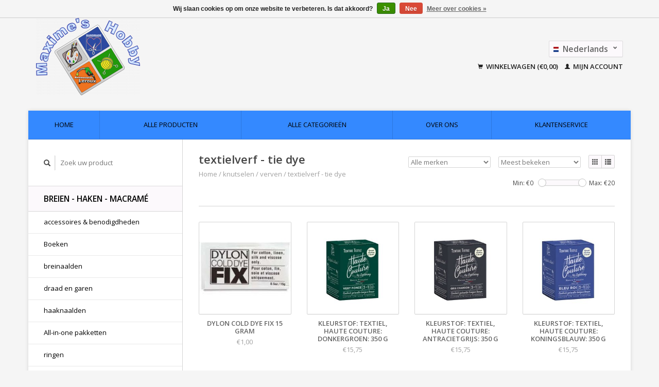

--- FILE ---
content_type: text/html;charset=utf-8
request_url: https://webshop.maximeshobby.com/nl/knutselen/verven/textielverf-tie-dye/
body_size: 9583
content:
<!DOCTYPE html>
<!--[if lt IE 7 ]><html class="ie ie6" lang="nl"> <![endif]-->
<!--[if IE 7 ]><html class="ie ie7" lang="nl"> <![endif]-->
<!--[if IE 8 ]><html class="ie ie8" lang="nl"> <![endif]-->
<!--[if (gte IE 9)|!(IE)]><!--><html lang="nl"> <!--<![endif]-->
  <head>
    <meta charset="utf-8"/>
<!-- [START] 'blocks/head.rain' -->
<!--

  (c) 2008-2026 Lightspeed Netherlands B.V.
  http://www.lightspeedhq.com
  Generated: 21-01-2026 @ 08:04:46

-->
<link rel="canonical" href="https://webshop.maximeshobby.com/nl/knutselen/verven/textielverf-tie-dye/"/>
<link rel="next" href="https://webshop.maximeshobby.com/nl/knutselen/verven/textielverf-tie-dye/page2.html"/>
<link rel="alternate" href="https://webshop.maximeshobby.com/nl/index.rss" type="application/rss+xml" title="Nieuwe producten"/>
<link href="https://cdn.webshopapp.com/assets/cookielaw.css?2025-02-20" rel="stylesheet" type="text/css"/>
<meta name="robots" content="noodp,noydir"/>
<meta name="google-site-verification" content=""/>
<meta property="og:url" content="https://webshop.maximeshobby.com/nl/knutselen/verven/textielverf-tie-dye/?source=facebook"/>
<meta property="og:site_name" content="Maxime&#039;s Hobby - Leroux bvba"/>
<meta property="og:title" content="textielverf - tie dye"/>
<!--[if lt IE 9]>
<script src="https://cdn.webshopapp.com/assets/html5shiv.js?2025-02-20"></script>
<![endif]-->
<!-- [END] 'blocks/head.rain' -->
    <title>textielverf - tie dye - Maxime&#039;s Hobby - Leroux bvba</title>
    <meta name="description" content="" />
    <meta name="keywords" content="textielverf, -, tie, dye" />
    
    <meta http-equiv="X-UA-Compatible" content="IE=edge,chrome=1">
    
    <meta name="viewport" content="width=device-width, initial-scale=1.0">
    <meta name="apple-mobile-web-app-capable" content="yes">
    <meta name="apple-mobile-web-app-status-bar-style" content="black">
    
    <link rel="shortcut icon" href="https://cdn.webshopapp.com/shops/277725/themes/22918/assets/favicon.ico?20200629132936" type="image/x-icon" />
    <link href='//fonts.googleapis.com/css?family=Open%20Sans:400,300,600' rel='stylesheet' type='text/css'>
    <link href='//fonts.googleapis.com/css?family=Open%20Sans:400,300,600' rel='stylesheet' type='text/css'>
    <link rel="shortcut icon" href="https://cdn.webshopapp.com/shops/277725/themes/22918/assets/favicon.ico?20200629132936" type="image/x-icon" /> 
    <link rel="stylesheet" href="https://cdn.webshopapp.com/shops/277725/themes/22918/assets/bootstrap.css?2020102217524920200921091819" />
    <link rel="stylesheet" href="https://cdn.webshopapp.com/shops/277725/themes/22918/assets/responsive.css?2020102217524920200921091819" />

        <link rel="stylesheet" href="https://cdn.webshopapp.com/shops/277725/themes/22918/assets/style.css?2020102217524920200921091819" />       
    <link rel="stylesheet" href="https://cdn.webshopapp.com/shops/277725/themes/22918/assets/settings.css?2020102217524920200921091819" />  
    <link rel="stylesheet" href="https://cdn.webshopapp.com/assets/gui-2-0.css?2025-02-20" /> 
    <link rel="stylesheet" href="https://cdn.webshopapp.com/shops/277725/themes/22918/assets/custom.css?2020102217524920200921091819" />


    <script type="text/javascript" src="https://cdn.webshopapp.com/assets/jquery-1-9-1.js?2025-02-20"></script>
    <script type="text/javascript" src="https://cdn.webshopapp.com/assets/jquery-ui-1-10-1.js?2025-02-20"></script>
    <script type="text/javascript" src="https://cdn.webshopapp.com/assets/jquery-migrate-1-1-1.js?2025-02-20"></script>
    <script type="text/javascript" src="https://cdn.webshopapp.com/shops/277725/themes/22918/assets/global.js?2020102217524920200921091819"></script>
    <script type="text/javascript" src="https://cdn.webshopapp.com/assets/gui.js?2025-02-20"></script>
            <script type="text/javascript" src="https://cdn.webshopapp.com/shops/277725/themes/22918/assets/uspticker.js?2020102217524920200921091819"></script>
    
		<script type="text/javascript" src="https://cdn.webshopapp.com/shops/277725/themes/22918/assets/share42.js?2020102217524920200921091819"></script> 

  </head>
  <body> 
    <header class="container">
      <div class="align">
        <div class="vertical">
          <a href="https://webshop.maximeshobby.com/nl/" title="Maxime&#039;s Hobby - Leroux bvba">
            <img class="img-responsive"src="https://cdn.webshopapp.com/shops/277725/themes/22918/v/117981/assets/logo.png?20200626183902" alt="Maxime&#039;s Hobby - Leroux bvba" />
          </a>
        </div>
        
        <div class="vertical text-right no-underline">
                    <div class="currencies-languages">
            <div class="select-wrap">
                                          <div class="languages select">
                <span class="selected"><span class="flag nl"></span>Nederlands <small><span class="glyphicon glyphicon-chevron-down"></span></small></span>
                <ul class="no-list-style languagesdropdown">
                                                                                          <li style="height:20px;">
                    <a href="https://webshop.maximeshobby.com/fr/go/category/10028084" title="Français" lang="fr">                    
                      <span class="flag fr"></span>Français</a>
                  </li>
                                                    </ul>
              </div>
                          </div>
          </div>
          <div class="clearfix"></div>
                    <div class="cart-account">
            <a href="https://webshop.maximeshobby.com/nl/cart/" class="cart">
              <span class="glyphicon glyphicon-shopping-cart"></span> 
              Winkelwagen (€0,00)
            </a>
            <a href="https://webshop.maximeshobby.com/nl/account/" class="my-account">
              <span class="glyphicon glyphicon glyphicon-user"></span>
                            Mijn account
                          </a>
          </div>
        </div>
      </div>
    </header>    
    
  
    
    
    
    <div class="container wrapper">
      <nav>
        <ul class="no-list-style no-underline topbar">
          <li class="item home ">
            <a class="itemLink" href="https://webshop.maximeshobby.com/nl/">Home</a>
          </li>
          
          <li class="item ">
            <a class="itemLink" href="https://webshop.maximeshobby.com/nl/collection/">Alle producten</a>
          </li>

          
                    <li class="item ">
            <a class="itemLink" href="https://webshop.maximeshobby.com/nl/catalog/">Alle categorieën</a>
          </li>
          
                                                                                                                                                                                                        
          
                              <li class="item"><a class="itemLink" href="https://webshop.maximeshobby.com/nl/service/about/" title="Over ons">Over ons</a></li>
                    
                                        
                                        
                                        
                                        
                                        
                                        
                    <li class="item"><a class="itemLink" href="https://webshop.maximeshobby.com/nl/service/" title="Klantenservice">Klantenservice</a></li>
                                        
                              
                    </ul>
      </nav>

      <div class="sidebar col-xs-12 col-sm-12 col-md-3">
        <span class="burger glyphicon glyphicon-menu-hamburger hidden-md hidden-lg"></span>
       
      <div class="search">
  <form action="https://webshop.maximeshobby.com/nl/search/" method="get" id="formSearch">
    <span onclick="$('#formSearch').submit();" title="Zoeken" class="glyphicon glyphicon-search"></span>
    <input type="text" name="q" value="" placeholder="Zoek uw product"/>
  </form>
</div>
<ul class="no-underline no-list-style sidebarul">
      <li class="item">
    
    <a class="itemLink  hassub" href="https://webshop.maximeshobby.com/nl/breien-haken-macrame/" title="Breien - Haken - Macramé">Breien - Haken - Macramé</a>

        <ul class="subnav">
            <li class="subitem">
                
        <a class="subitemLink " href="https://webshop.maximeshobby.com/nl/breien-haken-macrame/accessoires-benodigdheden/" title="accessoires &amp; benodigdheden">accessoires &amp; benodigdheden
        </a>
              </li>
            <li class="subitem">
                
        <a class="subitemLink " href="https://webshop.maximeshobby.com/nl/breien-haken-macrame/boeken/" title="Boeken">Boeken
        </a>
              </li>
            <li class="subitem">
                
        <a class="subitemLink " href="https://webshop.maximeshobby.com/nl/breien-haken-macrame/breinaalden/" title="breinaalden">breinaalden
        </a>
              </li>
            <li class="subitem">
                
        <a class="subitemLink " href="https://webshop.maximeshobby.com/nl/breien-haken-macrame/draad-en-garen/" title="draad en garen">draad en garen
        </a>
              </li>
            <li class="subitem">
                
        <a class="subitemLink " href="https://webshop.maximeshobby.com/nl/breien-haken-macrame/haaknaalden/" title="haaknaalden">haaknaalden
        </a>
              </li>
            <li class="subitem">
                
        <a class="subitemLink " href="https://webshop.maximeshobby.com/nl/breien-haken-macrame/all-in-one-pakketten/" title="All-in-one pakketten">All-in-one pakketten
        </a>
              </li>
            <li class="subitem">
                
        <a class="subitemLink " href="https://webshop.maximeshobby.com/nl/breien-haken-macrame/ringen/" title="ringen">ringen
        </a>
              </li>
            <li class="subitem">
                
        <a class="subitemLink " href="https://webshop.maximeshobby.com/nl/breien-haken-macrame/macrame/" title="Macramé">Macramé
        </a>
              </li>
          </ul>
      </li>
       
      <li class="item">
    
    <a class="itemLink  hassub" href="https://webshop.maximeshobby.com/nl/mercerie-kruisjessteek-borduren/" title="mercerie, kruisjessteek, borduren,...">mercerie, kruisjessteek, borduren,...</a>

        <ul class="subnav">
            <li class="subitem">
                
        <a class="subitemLink " href="https://webshop.maximeshobby.com/nl/mercerie-kruisjessteek-borduren/applicaties/" title="applicaties">applicaties
        </a>
              </li>
            <li class="subitem">
                
        <a class="subitemLink " href="https://webshop.maximeshobby.com/nl/mercerie-kruisjessteek-borduren/boeken/" title="boeken">boeken
        </a>
              </li>
            <li class="subitem">
                
        <a class="subitemLink " href="https://webshop.maximeshobby.com/nl/mercerie-kruisjessteek-borduren/borduren-en-kruisjessteek/" title="borduren en kruisjessteek">borduren en kruisjessteek
        </a>
              </li>
            <li class="subitem">
                
        <a class="subitemLink " href="https://webshop.maximeshobby.com/nl/mercerie-kruisjessteek-borduren/draad/" title="draad">draad
        </a>
              </li>
            <li class="subitem">
                
        <a class="subitemLink " href="https://webshop.maximeshobby.com/nl/mercerie-kruisjessteek-borduren/mercerie/" title="mercerie">mercerie
        </a>
              </li>
            <li class="subitem">
                
        <a class="subitemLink " href="https://webshop.maximeshobby.com/nl/mercerie-kruisjessteek-borduren/all-in-one-pakketten/" title="All-in-one pakketten">All-in-one pakketten
        </a>
              </li>
            <li class="subitem">
                
        <a class="subitemLink " href="https://webshop.maximeshobby.com/nl/mercerie-kruisjessteek-borduren/punch-needle/" title="Punch needle">Punch needle
        </a>
              </li>
            <li class="subitem">
                
        <a class="subitemLink " href="https://webshop.maximeshobby.com/nl/mercerie-kruisjessteek-borduren/stof/" title="stof">stof
        </a>
              </li>
            <li class="subitem">
                
        <a class="subitemLink " href="https://webshop.maximeshobby.com/nl/mercerie-kruisjessteek-borduren/tools-accessoires-benodigdheden/" title="tools, accessoires &amp; benodigdheden">tools, accessoires &amp; benodigdheden
        </a>
              </li>
            <li class="subitem">
                
        <a class="subitemLink " href="https://webshop.maximeshobby.com/nl/mercerie-kruisjessteek-borduren/overige/" title="overige">overige
        </a>
              </li>
          </ul>
      </li>
       
      <li class="item active">
    
    <a class="itemLink  active hassub" href="https://webshop.maximeshobby.com/nl/knutselen/" title="knutselen">knutselen</a>

        <ul class="subnav">
            <li class="subitem">
                
        <a class="subitemLink " href="https://webshop.maximeshobby.com/nl/knutselen/basismateriaal/" title="Basismateriaal">Basismateriaal
        </a>
              </li>
            <li class="subitem">
                
        <a class="subitemLink " href="https://webshop.maximeshobby.com/nl/knutselen/bigshot-stansmachine/" title="BigShot - stansmachine">BigShot - stansmachine
        </a>
              </li>
            <li class="subitem">
                
        <a class="subitemLink " href="https://webshop.maximeshobby.com/nl/knutselen/boeken/" title="boeken">boeken
        </a>
              </li>
            <li class="subitem">
                
        <a class="subitemLink " href="https://webshop.maximeshobby.com/nl/knutselen/cijfers-letters-en-woorden/" title="cijfers, letters en woorden">cijfers, letters en woorden
        </a>
              </li>
            <li class="subitem">
                
        <a class="subitemLink " href="https://webshop.maximeshobby.com/nl/knutselen/decoratie-ook-voor-bloemschikken/" title="decoratie (ook voor bloemschikken)">decoratie (ook voor bloemschikken)
        </a>
              </li>
            <li class="subitem">
                
        <a class="subitemLink " href="https://webshop.maximeshobby.com/nl/knutselen/diamond-painting/" title="diamond painting">diamond painting
        </a>
              </li>
            <li class="subitem">
                
        <a class="subitemLink " href="https://webshop.maximeshobby.com/nl/knutselen/draad-touw-kant-en-lint/" title="draad, touw, kant en lint">draad, touw, kant en lint
        </a>
              </li>
            <li class="subitem">
                
        <a class="subitemLink " href="https://webshop.maximeshobby.com/nl/knutselen/hout/" title="Hout">Hout
        </a>
              </li>
            <li class="subitem">
                
        <a class="subitemLink " href="https://webshop.maximeshobby.com/nl/knutselen/kaarsen-en-zeep/" title="kaarsen en zeep">kaarsen en zeep
        </a>
              </li>
            <li class="subitem">
                
        <a class="subitemLink " href="https://webshop.maximeshobby.com/nl/knutselen/lijmen-en-vernis/" title="lijmen en vernis">lijmen en vernis
        </a>
              </li>
            <li class="subitem">
                
        <a class="subitemLink " href="https://webshop.maximeshobby.com/nl/knutselen/maskers/" title="maskers">maskers
        </a>
              </li>
            <li class="subitem">
                
        <a class="subitemLink " href="https://webshop.maximeshobby.com/nl/knutselen/modelleren-boetseren/" title="modelleren - boetseren">modelleren - boetseren
        </a>
              </li>
            <li class="subitem">
                
        <a class="subitemLink " href="https://webshop.maximeshobby.com/nl/knutselen/mozaiek/" title="mozaiek">mozaiek
        </a>
              </li>
            <li class="subitem">
                
        <a class="subitemLink " href="https://webshop.maximeshobby.com/nl/knutselen/all-in-one-pakketten/" title="All-in-one pakketten">All-in-one pakketten
        </a>
              </li>
            <li class="subitem">
                
        <a class="subitemLink " href="https://webshop.maximeshobby.com/nl/knutselen/papier/" title="papier">papier
        </a>
              </li>
            <li class="subitem">
                
        <a class="subitemLink " href="https://webshop.maximeshobby.com/nl/knutselen/papiermache-mdf-ecoshape-decopatch/" title="papiermache, MDF, ecoshape, Decopatch">papiermache, MDF, ecoshape, Decopatch
        </a>
              </li>
            <li class="subitem">
                
        <a class="subitemLink " href="https://webshop.maximeshobby.com/nl/knutselen/pixels-hobby/" title="pixels hobby">pixels hobby
        </a>
              </li>
            <li class="subitem">
                
        <a class="subitemLink " href="https://webshop.maximeshobby.com/nl/knutselen/plastic-vormen/" title="plastic vormen">plastic vormen
        </a>
              </li>
            <li class="subitem">
                
        <a class="subitemLink " href="https://webshop.maximeshobby.com/nl/knutselen/ponsen/" title="ponsen">ponsen
        </a>
              </li>
            <li class="subitem">
                
        <a class="subitemLink " href="https://webshop.maximeshobby.com/nl/knutselen/powertex-textielverharder/" title="powertex - textielverharder">powertex - textielverharder
        </a>
              </li>
            <li class="subitem">
                
        <a class="subitemLink " href="https://webshop.maximeshobby.com/nl/knutselen/puzzel/" title="Puzzel">Puzzel
        </a>
              </li>
            <li class="subitem">
                
        <a class="subitemLink " href="https://webshop.maximeshobby.com/nl/knutselen/quilling/" title="quilling">quilling
        </a>
              </li>
            <li class="subitem">
                
        <a class="subitemLink " href="https://webshop.maximeshobby.com/nl/knutselen/schminck/" title="schminck">schminck
        </a>
              </li>
            <li class="subitem">
                
        <a class="subitemLink " href="https://webshop.maximeshobby.com/nl/knutselen/scrapbooking-bullet-journaling/" title="scrapbooking - bullet journaling">scrapbooking - bullet journaling
        </a>
              </li>
            <li class="subitem">
                
        <a class="subitemLink " href="https://webshop.maximeshobby.com/nl/knutselen/scraperfoil/" title="scraperfoil">scraperfoil
        </a>
              </li>
            <li class="subitem">
                
        <a class="subitemLink " href="https://webshop.maximeshobby.com/nl/knutselen/sjabloon/" title="sjabloon">sjabloon
        </a>
              </li>
            <li class="subitem">
                
        <a class="subitemLink " href="https://webshop.maximeshobby.com/nl/knutselen/snijmateriaal/" title="snijmateriaal">snijmateriaal
        </a>
              </li>
            <li class="subitem">
                
        <a class="subitemLink " href="https://webshop.maximeshobby.com/nl/knutselen/stempelen/" title="stempelen">stempelen
        </a>
              </li>
            <li class="subitem">
                
        <a class="subitemLink " href="https://webshop.maximeshobby.com/nl/knutselen/stickers/" title="stickers">stickers
        </a>
              </li>
            <li class="subitem">
                
        <a class="subitemLink " href="https://webshop.maximeshobby.com/nl/knutselen/styropor-isomo-piepschuim-frigoliet/" title="styropor - Isomo - Piepschuim - Frigoliet">styropor - Isomo - Piepschuim - Frigoliet
        </a>
              </li>
            <li class="subitem">
                
        <a class="subitemLink " href="https://webshop.maximeshobby.com/nl/knutselen/technieken/" title="technieken">technieken
        </a>
              </li>
            <li class="subitem">
                
        <a class="subitemLink " href="https://webshop.maximeshobby.com/nl/knutselen/tools-benodigdheden/" title="tools &amp; benodigdheden">tools &amp; benodigdheden
        </a>
              </li>
            <li class="subitem">
                
        <a class="subitemLink active " href="https://webshop.maximeshobby.com/nl/knutselen/verven/" title="verven">verven
        </a>
                <ul class="subnav">
                    <li class="subitem">
            <a class="subitemLink" href="https://webshop.maximeshobby.com/nl/knutselen/verven/acrylverf/" title="acrylverf">acrylverf</a>
          </li>
                    <li class="subitem">
            <a class="subitemLink active" href="https://webshop.maximeshobby.com/nl/knutselen/verven/textielverf-tie-dye/" title="textielverf - tie dye">textielverf - tie dye</a>
          </li>
                    <li class="subitem">
            <a class="subitemLink" href="https://webshop.maximeshobby.com/nl/knutselen/verven/penselen/" title="penselen">penselen</a>
          </li>
                    <li class="subitem">
            <a class="subitemLink" href="https://webshop.maximeshobby.com/nl/knutselen/verven/overige/" title="overige">overige</a>
          </li>
                    <li class="subitem">
            <a class="subitemLink" href="https://webshop.maximeshobby.com/nl/knutselen/verven/lederverf/" title="Lederverf">Lederverf</a>
          </li>
                    <li class="subitem">
            <a class="subitemLink" href="https://webshop.maximeshobby.com/nl/knutselen/verven/glas-porseleinverf/" title="Glas &amp; Porseleinverf">Glas &amp; Porseleinverf</a>
          </li>
                  </ul>
              </li>
            <li class="subitem">
                
        <a class="subitemLink " href="https://webshop.maximeshobby.com/nl/knutselen/overige/" title="overige">overige
        </a>
              </li>
            <li class="subitem">
                
        <a class="subitemLink " href="https://webshop.maximeshobby.com/nl/knutselen/kaartjes-maken/" title="kaartjes maken">kaartjes maken
        </a>
              </li>
            <li class="subitem">
                
        <a class="subitemLink " href="https://webshop.maximeshobby.com/nl/knutselen/kraskaarten/" title="Kraskaarten">Kraskaarten
        </a>
              </li>
            <li class="subitem">
                
        <a class="subitemLink " href="https://webshop.maximeshobby.com/nl/knutselen/kleur-pigmenten/" title="kleur pigmenten">kleur pigmenten
        </a>
              </li>
            <li class="subitem">
                
        <a class="subitemLink " href="https://webshop.maximeshobby.com/nl/knutselen/miniatuur-modelbouw-maquette-benodigdheden/" title="Miniatuur - Modelbouw &amp; maquette benodigdheden">Miniatuur - Modelbouw &amp; maquette benodigdheden
        </a>
              </li>
            <li class="subitem">
                
        <a class="subitemLink " href="https://webshop.maximeshobby.com/nl/knutselen/tijdelijke-tattoos/" title="Tijdelijke Tattoos">Tijdelijke Tattoos
        </a>
              </li>
            <li class="subitem">
                
        <a class="subitemLink " href="https://webshop.maximeshobby.com/nl/knutselen/mieredu-3d-puzzel/" title="Mieredu - 3D Puzzel">Mieredu - 3D Puzzel
        </a>
              </li>
            <li class="subitem">
                
        <a class="subitemLink " href="https://webshop.maximeshobby.com/nl/knutselen/eugy-3d/" title="EUGY 3D">EUGY 3D
        </a>
              </li>
            <li class="subitem">
                
        <a class="subitemLink " href="https://webshop.maximeshobby.com/nl/knutselen/mieredu-magnetisch-pad/" title="Mieredu - Magnetisch Pad -">Mieredu - Magnetisch Pad -
        </a>
              </li>
            <li class="subitem">
                
        <a class="subitemLink " href="https://webshop.maximeshobby.com/nl/knutselen/raam-glasdecoratie/" title="Raam &amp; glasdecoratie">Raam &amp; glasdecoratie
        </a>
              </li>
            <li class="subitem">
                
        <a class="subitemLink " href="https://webshop.maximeshobby.com/nl/knutselen/het-muizenhuis/" title="Het Muizenhuis">Het Muizenhuis
        </a>
              </li>
            <li class="subitem">
                
        <a class="subitemLink " href="https://webshop.maximeshobby.com/nl/knutselen/klittenband/" title="klittenband">klittenband
        </a>
              </li>
            <li class="subitem">
                
        <a class="subitemLink " href="https://webshop.maximeshobby.com/nl/knutselen/strijkparels/" title="Strijkparels">Strijkparels
        </a>
              </li>
            <li class="subitem">
                
        <a class="subitemLink " href="https://webshop.maximeshobby.com/nl/knutselen/plus-plus/" title="Plus-Plus">Plus-Plus
        </a>
              </li>
            <li class="subitem">
                
        <a class="subitemLink " href="https://webshop.maximeshobby.com/nl/knutselen/brixies/" title="Brixies">Brixies
        </a>
              </li>
          </ul>
      </li>
       
      <li class="item">
    
    <a class="itemLink  hassub" href="https://webshop.maximeshobby.com/nl/juwelen-zelf-maken/" title="juwelen zelf maken">juwelen zelf maken</a>

        <ul class="subnav">
            <li class="subitem">
                
        <a class="subitemLink " href="https://webshop.maximeshobby.com/nl/juwelen-zelf-maken/benodigdheden/" title="benodigdheden">benodigdheden
        </a>
              </li>
            <li class="subitem">
                
        <a class="subitemLink " href="https://webshop.maximeshobby.com/nl/juwelen-zelf-maken/boeken/" title="boeken">boeken
        </a>
              </li>
            <li class="subitem">
                
        <a class="subitemLink " href="https://webshop.maximeshobby.com/nl/juwelen-zelf-maken/draad/" title="draad">draad
        </a>
              </li>
            <li class="subitem">
                
        <a class="subitemLink " href="https://webshop.maximeshobby.com/nl/juwelen-zelf-maken/lijm/" title="lijm">lijm
        </a>
              </li>
            <li class="subitem">
                
        <a class="subitemLink " href="https://webshop.maximeshobby.com/nl/juwelen-zelf-maken/macrame/" title="macrame">macrame
        </a>
              </li>
            <li class="subitem">
                
        <a class="subitemLink " href="https://webshop.maximeshobby.com/nl/juwelen-zelf-maken/all-in-one-pakketten/" title="All-in-one pakketten">All-in-one pakketten
        </a>
              </li>
            <li class="subitem">
                
        <a class="subitemLink " href="https://webshop.maximeshobby.com/nl/juwelen-zelf-maken/parels/" title="parels">parels
        </a>
              </li>
            <li class="subitem">
                
        <a class="subitemLink " href="https://webshop.maximeshobby.com/nl/juwelen-zelf-maken/tools-en-accessoires/" title="tools en accessoires">tools en accessoires
        </a>
              </li>
            <li class="subitem">
                
        <a class="subitemLink " href="https://webshop.maximeshobby.com/nl/juwelen-zelf-maken/overige/" title="overige">overige
        </a>
              </li>
          </ul>
      </li>
       
      <li class="item">
    
    <a class="itemLink  hassub" href="https://webshop.maximeshobby.com/nl/art-tekenen-en-schilderen/" title="art (tekenen en schilderen)">art (tekenen en schilderen)</a>

        <ul class="subnav">
            <li class="subitem">
                
        <a class="subitemLink " href="https://webshop.maximeshobby.com/nl/art-tekenen-en-schilderen/schilderen/" title="schilderen">schilderen
        </a>
              </li>
            <li class="subitem">
                
        <a class="subitemLink " href="https://webshop.maximeshobby.com/nl/art-tekenen-en-schilderen/tekenen-kleuren/" title="tekenen &amp; kleuren">tekenen &amp; kleuren
        </a>
              </li>
            <li class="subitem">
                
        <a class="subitemLink " href="https://webshop.maximeshobby.com/nl/art-tekenen-en-schilderen/overige/" title="overige">overige
        </a>
              </li>
            <li class="subitem">
                
        <a class="subitemLink " href="https://webshop.maximeshobby.com/nl/art-tekenen-en-schilderen/painting-by-numbers-schilderen-op-nummer/" title="painting by numbers - schilderen op nummer">painting by numbers - schilderen op nummer
        </a>
              </li>
            <li class="subitem">
                
        <a class="subitemLink " href="https://webshop.maximeshobby.com/nl/art-tekenen-en-schilderen/balsa-hout-voor-modelbouw/" title="Balsa / Hout (voor modelbouw)">Balsa / Hout (voor modelbouw)
        </a>
              </li>
            <li class="subitem">
                
        <a class="subitemLink " href="https://webshop.maximeshobby.com/nl/art-tekenen-en-schilderen/kleuren-op-nummer/" title="Kleuren op nummer">Kleuren op nummer
        </a>
              </li>
            <li class="subitem">
                
        <a class="subitemLink " href="https://webshop.maximeshobby.com/nl/art-tekenen-en-schilderen/modelbouw/" title="Modelbouw">Modelbouw
        </a>
              </li>
            <li class="subitem">
                
        <a class="subitemLink " href="https://webshop.maximeshobby.com/nl/art-tekenen-en-schilderen/handlettering-bullet-journaling/" title="handlettering /  Bullet Journaling">handlettering /  Bullet Journaling
        </a>
              </li>
            <li class="subitem">
                
        <a class="subitemLink " href="https://webshop.maximeshobby.com/nl/art-tekenen-en-schilderen/block-printing-lino-linoleum-gelli-art/" title="Block Printing - Lino - Linoleum - GELLI ART">Block Printing - Lino - Linoleum - GELLI ART
        </a>
              </li>
            <li class="subitem">
                
        <a class="subitemLink " href="https://webshop.maximeshobby.com/nl/art-tekenen-en-schilderen/papier/" title="Papier">Papier
        </a>
              </li>
            <li class="subitem">
                
        <a class="subitemLink " href="https://webshop.maximeshobby.com/nl/art-tekenen-en-schilderen/aquarel/" title="Aquarel">Aquarel
        </a>
              </li>
            <li class="subitem">
                
        <a class="subitemLink " href="https://webshop.maximeshobby.com/nl/art-tekenen-en-schilderen/posca/" title="POSCA">POSCA
        </a>
              </li>
            <li class="subitem">
                
        <a class="subitemLink " href="https://webshop.maximeshobby.com/nl/art-tekenen-en-schilderen/gouache/" title="Gouache">Gouache
        </a>
              </li>
            <li class="subitem">
                
        <a class="subitemLink " href="https://webshop.maximeshobby.com/nl/art-tekenen-en-schilderen/ecoline/" title="ECOLINE">ECOLINE
        </a>
              </li>
            <li class="subitem">
                
        <a class="subitemLink " href="https://webshop.maximeshobby.com/nl/art-tekenen-en-schilderen/soft-pastels/" title="Soft Pastels">Soft Pastels
        </a>
              </li>
            <li class="subitem">
                
        <a class="subitemLink " href="https://webshop.maximeshobby.com/nl/art-tekenen-en-schilderen/oliepastels/" title="Oliepastels">Oliepastels
        </a>
              </li>
            <li class="subitem">
                
        <a class="subitemLink " href="https://webshop.maximeshobby.com/nl/art-tekenen-en-schilderen/brushpen-water-brush/" title="Brushpen - Water brush">Brushpen - Water brush
        </a>
              </li>
          </ul>
      </li>
       
      <li class="item">
    
    <a class="itemLink  hassub" href="https://webshop.maximeshobby.com/nl/bureelartikelen-en-schrijfmateriaal/" title="bureelartikelen en schrijfmateriaal">bureelartikelen en schrijfmateriaal</a>

        <ul class="subnav">
            <li class="subitem">
                
        <a class="subitemLink " href="https://webshop.maximeshobby.com/nl/bureelartikelen-en-schrijfmateriaal/inktcartridges/" title="inktcartridges">inktcartridges
        </a>
              </li>
            <li class="subitem">
                
        <a class="subitemLink " href="https://webshop.maximeshobby.com/nl/bureelartikelen-en-schrijfmateriaal/markeringen/" title="markeringen">markeringen
        </a>
              </li>
            <li class="subitem">
                
        <a class="subitemLink " href="https://webshop.maximeshobby.com/nl/bureelartikelen-en-schrijfmateriaal/papier/" title="papier">papier
        </a>
              </li>
            <li class="subitem">
                
        <a class="subitemLink " href="https://webshop.maximeshobby.com/nl/bureelartikelen-en-schrijfmateriaal/schrijfmateriaal/" title="schrijfmateriaal">schrijfmateriaal
        </a>
              </li>
            <li class="subitem">
                
        <a class="subitemLink " href="https://webshop.maximeshobby.com/nl/bureelartikelen-en-schrijfmateriaal/overige/" title="overige">overige
        </a>
              </li>
            <li class="subitem">
                
        <a class="subitemLink " href="https://webshop.maximeshobby.com/nl/bureelartikelen-en-schrijfmateriaal/notitieboek/" title="Notitieboek">Notitieboek
        </a>
              </li>
            <li class="subitem">
                
        <a class="subitemLink " href="https://webshop.maximeshobby.com/nl/bureelartikelen-en-schrijfmateriaal/kaartjes-omslagen/" title="Kaartjes &amp; Omslagen">Kaartjes &amp; Omslagen
        </a>
              </li>
            <li class="subitem">
                
        <a class="subitemLink " href="https://webshop.maximeshobby.com/nl/bureelartikelen-en-schrijfmateriaal/mappen/" title="Mappen">Mappen
        </a>
              </li>
          </ul>
      </li>
       
      <li class="item">
    
    <a class="itemLink  hassub" href="https://webshop.maximeshobby.com/nl/benzinestation/" title="benzinestation">benzinestation</a>

        <ul class="subnav">
            <li class="subitem">
                
        <a class="subitemLink " href="https://webshop.maximeshobby.com/nl/benzinestation/gas/" title="gas">gas
        </a>
              </li>
            <li class="subitem">
                
        <a class="subitemLink " href="https://webshop.maximeshobby.com/nl/benzinestation/shop/" title="Shop">Shop
        </a>
              </li>
          </ul>
      </li>
       
      <li class="item">
    
    <a class="itemLink  hassub" href="https://webshop.maximeshobby.com/nl/alle-themas/" title="Alle thema&#039;s">Alle thema&#039;s</a>

        <ul class="subnav">
            <li class="subitem">
                
        <a class="subitemLink " href="https://webshop.maximeshobby.com/nl/alle-themas/kerst/" title="Kerst">Kerst
        </a>
              </li>
            <li class="subitem">
                
        <a class="subitemLink " href="https://webshop.maximeshobby.com/nl/alle-themas/pasen/" title="Pasen">Pasen
        </a>
              </li>
            <li class="subitem">
                
        <a class="subitemLink " href="https://webshop.maximeshobby.com/nl/alle-themas/halloween/" title="Halloween">Halloween
        </a>
              </li>
            <li class="subitem">
                
        <a class="subitemLink " href="https://webshop.maximeshobby.com/nl/alle-themas/geboorte/" title="Geboorte">Geboorte
        </a>
              </li>
            <li class="subitem">
                
        <a class="subitemLink " href="https://webshop.maximeshobby.com/nl/alle-themas/valentijn/" title="Valentijn">Valentijn
        </a>
              </li>
            <li class="subitem">
                
        <a class="subitemLink " href="https://webshop.maximeshobby.com/nl/alle-themas/communie-lentefeest-vormsel/" title="Communie - Lentefeest - Vormsel">Communie - Lentefeest - Vormsel
        </a>
              </li>
            <li class="subitem">
                
        <a class="subitemLink " href="https://webshop.maximeshobby.com/nl/alle-themas/verjaardag/" title="Verjaardag">Verjaardag
        </a>
              </li>
            <li class="subitem">
                
        <a class="subitemLink " href="https://webshop.maximeshobby.com/nl/alle-themas/huwelijk-liefde-trouw/" title="Huwelijk - Liefde - Trouw">Huwelijk - Liefde - Trouw
        </a>
              </li>
            <li class="subitem">
                
        <a class="subitemLink " href="https://webshop.maximeshobby.com/nl/alle-themas/kado-idee-cadeau/" title="Kado-idee / Cadeau">Kado-idee / Cadeau
        </a>
              </li>
            <li class="subitem">
                
        <a class="subitemLink " href="https://webshop.maximeshobby.com/nl/alle-themas/carnaval/" title="Carnaval">Carnaval
        </a>
              </li>
            <li class="subitem">
                
        <a class="subitemLink " href="https://webshop.maximeshobby.com/nl/alle-themas/materiaal-voor-mondmaskers/" title="Materiaal voor mondmaskers">Materiaal voor mondmaskers
        </a>
              </li>
          </ul>
      </li>
       
      <li class="item">
    <a class="itemLink" href="https://webshop.maximeshobby.com/nl/brands/" title="Merken">Merken</a>
  </li>
    
            </ul>      </div>
      <div class="content col-xs-12 col-sm-12 col-md-9">
            <div class="row page-title">
  <div class="col-md-5 col-xs-12 title">
    <h1>textielverf - tie dye</h1>
    <div class="breadcrumbs no-underline">
      <a href="https://webshop.maximeshobby.com/nl/" title="Home">Home</a>    
            / <a href="https://webshop.maximeshobby.com/nl/knutselen/">knutselen</a>
            / <a href="https://webshop.maximeshobby.com/nl/knutselen/verven/">verven</a>
            / <a href="https://webshop.maximeshobby.com/nl/knutselen/verven/textielverf-tie-dye/">textielverf - tie dye</a>
          </div>
  </div>
  <div class="col-md-7 col-xs-12 text-right filters right">
    <form action="https://webshop.maximeshobby.com/nl/knutselen/verven/textielverf-tie-dye/" method="get" id="ModeSortBrandPrice">
      <input type="hidden" name="mode" value="grid" id="filter_form_mode">
      <input type="hidden" name="min" value="0" id="filter_form_min">
      <input type="hidden" name="max" value="20" id="filter_form_max">
      
      <div name="mode" class="grid-list right">
        <div class="grid left active">
          <span class="glyphicon glyphicon-th"></span>
        </div>
        <div class="list left">
          <span class="glyphicon glyphicon-th-list"></span>
        </div>        
      </div>
      
      <select name="sort" onchange="$('#ModeSortBrandPrice').submit();" class="sort right">
                <option value="default">Standaard</option>
                <option value="popular" selected="selected">Meest bekeken</option>
                <option value="newest">Nieuwste producten</option>
                <option value="lowest">Laagste prijs</option>
                <option value="highest">Hoogste prijs</option>
                <option value="asc">Naam oplopend</option>
                <option value="desc">Naam aflopend</option>
              </select> 
      
            <select name="brand" onchange="$('#ModeSortBrandPrice').submit();" class="brand right">
                <option value="0" selected="selected">Alle merken</option>
                <option value="4183625">Dylon</option>
                <option value="4081497">Marabu</option>
                <option value="4047283">Rayher</option>
                <option value="4142620">Talens</option>
              </select>
            
      <div class="price-filter right">
        <span class="min left">Min: €<span>0</span></span>
        <div class="sidebar-filter-slider left">
          <div id="collection-filter-price"></div>
        </div>
        <span class="max left">Max: €<span>20</span></span>
      </div>   
      
      <div class="clearfix"></div>        
    </form>
  </div>
</div>
<div class="page-text row">  
  <div class="col-md-12">
      </div> 
</div>
<hr />






<div class="products row">
    <div class="row"></div>
          <a href="https://webshop.maximeshobby.com/nl/dylon-cold-dye-fix-15-gram.html">
<div class="col-md-2 col-xs-6 col-sm-2">
  <div class="product">
    <div class="image-wrap">
      <div class="hover">
        <div class="circle no-underline">
          <a href="https://webshop.maximeshobby.com/nl/cart/add/269798624/">
            <span class="glyphicon glyphicon-shopping-cart"></span>
          </a>          <a href="https://webshop.maximeshobby.com/nl/dylon-cold-dye-fix-15-gram.html">
            <span class="glyphicon glyphicon-search"></span>        
          </a>
        </div>
      </div>
      <a href="https://webshop.maximeshobby.com/nl/dylon-cold-dye-fix-15-gram.html">
                            <img class="img-responsive" src="https://cdn.webshopapp.com/shops/277725/files/407628154/270x270x2/dylon-cold-dye-fix-15-gram.jpg" height="270" width="270" alt="Dylon Cold Dye Fix 15 gram" />
                        </a>
    </div>
    <div class="info text-center">
      <a href="https://webshop.maximeshobby.com/nl/dylon-cold-dye-fix-15-gram.html" class="no-underline">
        <h3>Dylon Cold Dye Fix 15 gram</h3>
      </a>
      <span class="price">
                €1,00  
      </span>
      
   
    </div>
  </div>
</div>
</a>          <a href="https://webshop.maximeshobby.com/nl/kleurstof-textiel-haute-couture-donkergroen-350-g.html">
<div class="col-md-2 col-xs-6 col-sm-2">
  <div class="product">
    <div class="image-wrap">
      <div class="hover">
        <div class="circle no-underline">
          <a href="https://webshop.maximeshobby.com/nl/cart/add/301519308/">
            <span class="glyphicon glyphicon-shopping-cart"></span>
          </a>          <a href="https://webshop.maximeshobby.com/nl/kleurstof-textiel-haute-couture-donkergroen-350-g.html">
            <span class="glyphicon glyphicon-search"></span>        
          </a>
        </div>
      </div>
      <a href="https://webshop.maximeshobby.com/nl/kleurstof-textiel-haute-couture-donkergroen-350-g.html">
                            <img class="img-responsive" src="https://cdn.webshopapp.com/shops/277725/files/458852333/270x270x2/kleurstof-textiel-haute-couture-donkergroen-350-g.jpg" height="270" width="270" alt="Kleurstof: Textiel, Haute couture: Donkergroen: 350 g" />
                        </a>
    </div>
    <div class="info text-center">
      <a href="https://webshop.maximeshobby.com/nl/kleurstof-textiel-haute-couture-donkergroen-350-g.html" class="no-underline">
        <h3>Kleurstof: Textiel, Haute couture: Donkergroen: 350 g</h3>
      </a>
      <span class="price">
                €15,75  
      </span>
      
   
    </div>
  </div>
</div>
</a>          <a href="https://webshop.maximeshobby.com/nl/kleurstof-textiel-haute-couture-antracietgrijs-350.html">
<div class="col-md-2 col-xs-6 col-sm-2">
  <div class="product">
    <div class="image-wrap">
      <div class="hover">
        <div class="circle no-underline">
          <a href="https://webshop.maximeshobby.com/nl/cart/add/301519399/">
            <span class="glyphicon glyphicon-shopping-cart"></span>
          </a>          <a href="https://webshop.maximeshobby.com/nl/kleurstof-textiel-haute-couture-antracietgrijs-350.html">
            <span class="glyphicon glyphicon-search"></span>        
          </a>
        </div>
      </div>
      <a href="https://webshop.maximeshobby.com/nl/kleurstof-textiel-haute-couture-antracietgrijs-350.html">
                            <img class="img-responsive" src="https://cdn.webshopapp.com/shops/277725/files/458852526/270x270x2/kleurstof-textiel-haute-couture-antracietgrijs-350.jpg" height="270" width="270" alt="Kleurstof: textiel, haute couture: antracietgrijs: 350 g" />
                        </a>
    </div>
    <div class="info text-center">
      <a href="https://webshop.maximeshobby.com/nl/kleurstof-textiel-haute-couture-antracietgrijs-350.html" class="no-underline">
        <h3>Kleurstof: textiel, haute couture: antracietgrijs: 350 g</h3>
      </a>
      <span class="price">
                €15,75  
      </span>
      
   
    </div>
  </div>
</div>
</a>          <a href="https://webshop.maximeshobby.com/nl/kleurstof-textiel-haute-couture-koningsblauw-350-g.html">
<div class="col-md-2 col-xs-6 col-sm-2">
  <div class="product">
    <div class="image-wrap">
      <div class="hover">
        <div class="circle no-underline">
          <a href="https://webshop.maximeshobby.com/nl/cart/add/301518989/">
            <span class="glyphicon glyphicon-shopping-cart"></span>
          </a>          <a href="https://webshop.maximeshobby.com/nl/kleurstof-textiel-haute-couture-koningsblauw-350-g.html">
            <span class="glyphicon glyphicon-search"></span>        
          </a>
        </div>
      </div>
      <a href="https://webshop.maximeshobby.com/nl/kleurstof-textiel-haute-couture-koningsblauw-350-g.html">
                            <img class="img-responsive" src="https://cdn.webshopapp.com/shops/277725/files/458851774/270x270x2/kleurstof-textiel-haute-couture-koningsblauw-350-g.jpg" height="270" width="270" alt="Kleurstof: textiel, haute couture: koningsblauw: 350 g" />
                        </a>
    </div>
    <div class="info text-center">
      <a href="https://webshop.maximeshobby.com/nl/kleurstof-textiel-haute-couture-koningsblauw-350-g.html" class="no-underline">
        <h3>Kleurstof: textiel, haute couture: koningsblauw: 350 g</h3>
      </a>
      <span class="price">
                €15,75  
      </span>
      
   
    </div>
  </div>
</div>
</a>          <a href="https://webshop.maximeshobby.com/nl/textiel-medium-100ml.html">
<div class="col-md-2 col-xs-6 col-sm-2">
  <div class="product">
    <div class="image-wrap">
      <div class="hover">
        <div class="circle no-underline">
          <a href="https://webshop.maximeshobby.com/nl/cart/add/251471700/">
            <span class="glyphicon glyphicon-shopping-cart"></span>
          </a>          <a href="https://webshop.maximeshobby.com/nl/textiel-medium-100ml.html">
            <span class="glyphicon glyphicon-search"></span>        
          </a>
        </div>
      </div>
      <a href="https://webshop.maximeshobby.com/nl/textiel-medium-100ml.html">
                            <img class="img-responsive" src="https://cdn.webshopapp.com/shops/277725/files/382280834/270x270x2/textiel-medium-100ml.jpg" height="270" width="270" alt="Textiel Medium 100ml" />
                        </a>
    </div>
    <div class="info text-center">
      <a href="https://webshop.maximeshobby.com/nl/textiel-medium-100ml.html" class="no-underline">
        <h3>Textiel Medium 100ml</h3>
      </a>
      <span class="price">
                €8,10  
      </span>
      
   
    </div>
  </div>
</div>
</a>          <a href="https://webshop.maximeshobby.com/nl/kleurstof-textiel-haute-couture-smaragdgroen-350-g.html">
<div class="col-md-2 col-xs-6 col-sm-2">
  <div class="product">
    <div class="image-wrap">
      <div class="hover">
        <div class="circle no-underline">
          <a href="https://webshop.maximeshobby.com/nl/cart/add/301519207/">
            <span class="glyphicon glyphicon-shopping-cart"></span>
          </a>          <a href="https://webshop.maximeshobby.com/nl/kleurstof-textiel-haute-couture-smaragdgroen-350-g.html">
            <span class="glyphicon glyphicon-search"></span>        
          </a>
        </div>
      </div>
      <a href="https://webshop.maximeshobby.com/nl/kleurstof-textiel-haute-couture-smaragdgroen-350-g.html">
                            <img class="img-responsive" src="https://cdn.webshopapp.com/shops/277725/files/458852153/270x270x2/kleurstof-textiel-haute-couture-smaragdgroen-350-g.jpg" height="270" width="270" alt="Kleurstof: textiel, haute couture: smaragdgroen: 350 g" />
                        </a>
    </div>
    <div class="info text-center">
      <a href="https://webshop.maximeshobby.com/nl/kleurstof-textiel-haute-couture-smaragdgroen-350-g.html" class="no-underline">
        <h3>Kleurstof: textiel, haute couture: smaragdgroen: 350 g</h3>
      </a>
      <span class="price">
                €15,75  
      </span>
      
   
    </div>
  </div>
</div>
</a>          <a href="https://webshop.maximeshobby.com/nl/kleurstof-textiel-haute-couture-donkerbruin-350-g.html">
<div class="col-md-2 col-xs-6 col-sm-2">
  <div class="product">
    <div class="image-wrap">
      <div class="hover">
        <div class="circle no-underline">
          <a href="https://webshop.maximeshobby.com/nl/cart/add/301518159/">
            <span class="glyphicon glyphicon-shopping-cart"></span>
          </a>          <a href="https://webshop.maximeshobby.com/nl/kleurstof-textiel-haute-couture-donkerbruin-350-g.html">
            <span class="glyphicon glyphicon-search"></span>        
          </a>
        </div>
      </div>
      <a href="https://webshop.maximeshobby.com/nl/kleurstof-textiel-haute-couture-donkerbruin-350-g.html">
                            <img class="img-responsive" src="https://cdn.webshopapp.com/shops/277725/files/458850381/270x270x2/kleurstof-textiel-haute-couture-donkerbruin-350-g.jpg" height="270" width="270" alt="Kleurstof: Textiel, Haute couture: Donkerbruin: 350 g" />
                        </a>
    </div>
    <div class="info text-center">
      <a href="https://webshop.maximeshobby.com/nl/kleurstof-textiel-haute-couture-donkerbruin-350-g.html" class="no-underline">
        <h3>Kleurstof: Textiel, Haute couture: Donkerbruin: 350 g</h3>
      </a>
      <span class="price">
                €15,75  
      </span>
      
   
    </div>
  </div>
</div>
</a>          <a href="https://webshop.maximeshobby.com/nl/kleurstof-textiel-haute-couture-koraal-350-g.html">
<div class="col-md-2 col-xs-6 col-sm-2">
  <div class="product">
    <div class="image-wrap">
      <div class="hover">
        <div class="circle no-underline">
          <a href="https://webshop.maximeshobby.com/nl/cart/add/301518030/">
            <span class="glyphicon glyphicon-shopping-cart"></span>
          </a>          <a href="https://webshop.maximeshobby.com/nl/kleurstof-textiel-haute-couture-koraal-350-g.html">
            <span class="glyphicon glyphicon-search"></span>        
          </a>
        </div>
      </div>
      <a href="https://webshop.maximeshobby.com/nl/kleurstof-textiel-haute-couture-koraal-350-g.html">
                            <img class="img-responsive" src="https://cdn.webshopapp.com/shops/277725/files/458850084/270x270x2/kleurstof-textiel-haute-couture-koraal-350-g.jpg" height="270" width="270" alt="Kleurstof: textiel, haute couture: koraal: 350 g" />
                        </a>
    </div>
    <div class="info text-center">
      <a href="https://webshop.maximeshobby.com/nl/kleurstof-textiel-haute-couture-koraal-350-g.html" class="no-underline">
        <h3>Kleurstof: textiel, haute couture: koraal: 350 g</h3>
      </a>
      <span class="price">
                €15,75  
      </span>
      
   
    </div>
  </div>
</div>
</a>          <a href="https://webshop.maximeshobby.com/nl/textiel-dekkend-fles-50-ml-turkooisblauw-5024.html">
<div class="col-md-2 col-xs-6 col-sm-2">
  <div class="product">
    <div class="image-wrap">
      <div class="hover">
        <div class="circle no-underline">
          <a href="https://webshop.maximeshobby.com/nl/cart/add/263760951/">
            <span class="glyphicon glyphicon-shopping-cart"></span>
          </a>          <a href="https://webshop.maximeshobby.com/nl/textiel-dekkend-fles-50-ml-turkooisblauw-5024.html">
            <span class="glyphicon glyphicon-search"></span>        
          </a>
        </div>
      </div>
      <a href="https://webshop.maximeshobby.com/nl/textiel-dekkend-fles-50-ml-turkooisblauw-5024.html">
                            <img class="img-responsive" src="https://cdn.webshopapp.com/shops/277725/files/399271000/270x270x2/talens-textiel-dekkend-fles-50-ml-turkooisblauw-50.jpg" height="270" width="270" alt="Talens Textiel dekkend Fles 50 ml Turkooisblauw 5024" />
                        </a>
    </div>
    <div class="info text-center">
      <a href="https://webshop.maximeshobby.com/nl/textiel-dekkend-fles-50-ml-turkooisblauw-5024.html" class="no-underline">
        <h3>Textiel dekkend Fles 50 ml Turkooisblauw 5024</h3>
      </a>
      <span class="price">
                €5,75  
      </span>
      
   
    </div>
  </div>
</div>
</a>          <a href="https://webshop.maximeshobby.com/nl/copy-of-easy-color-marabu-023-roodoranje-batik-tie.html">
<div class="col-md-2 col-xs-6 col-sm-2">
  <div class="product">
    <div class="image-wrap">
      <div class="hover">
        <div class="circle no-underline">
          <a href="https://webshop.maximeshobby.com/nl/cart/add/228647136/">
            <span class="glyphicon glyphicon-shopping-cart"></span>
          </a>          <a href="https://webshop.maximeshobby.com/nl/copy-of-easy-color-marabu-023-roodoranje-batik-tie.html">
            <span class="glyphicon glyphicon-search"></span>        
          </a>
        </div>
      </div>
      <a href="https://webshop.maximeshobby.com/nl/copy-of-easy-color-marabu-023-roodoranje-batik-tie.html">
                            <img class="img-responsive" src="https://cdn.webshopapp.com/shops/277725/files/347640860/270x270x2/easy-color-marabu-225-mandarijn-oranje-batik-tie-d.jpg" height="270" width="270" alt="Easy Color Marabu 225 mandarijn oranje batik tie dye" />
                        </a>
    </div>
    <div class="info text-center">
      <a href="https://webshop.maximeshobby.com/nl/copy-of-easy-color-marabu-023-roodoranje-batik-tie.html" class="no-underline">
        <h3>Easy Color Marabu 225 mandarijn oranje batik tie dye</h3>
      </a>
      <span class="price">
                €3,65  
      </span>
      
   
    </div>
  </div>
</div>
</a>          <a href="https://webshop.maximeshobby.com/nl/textiel-fles-50-ml-zwart-7001.html">
<div class="col-md-2 col-xs-6 col-sm-2">
  <div class="product">
    <div class="image-wrap">
      <div class="hover">
        <div class="circle no-underline">
          <a href="https://webshop.maximeshobby.com/nl/cart/add/311861914/">
            <span class="glyphicon glyphicon-shopping-cart"></span>
          </a>          <a href="https://webshop.maximeshobby.com/nl/textiel-fles-50-ml-zwart-7001.html">
            <span class="glyphicon glyphicon-search"></span>        
          </a>
        </div>
      </div>
      <a href="https://webshop.maximeshobby.com/nl/textiel-fles-50-ml-zwart-7001.html">
                            <img class="img-responsive" src="https://cdn.webshopapp.com/shops/277725/files/474418703/270x270x2/textielverf-fles-50-ml-zwart-7001.jpg" height="270" width="270" alt="Textielverf Fles 50 ml Zwart 7001" />
                        </a>
    </div>
    <div class="info text-center">
      <a href="https://webshop.maximeshobby.com/nl/textiel-fles-50-ml-zwart-7001.html" class="no-underline">
        <h3>Textielverf Fles 50 ml Zwart 7001</h3>
      </a>
      <span class="price">
                €5,75  
      </span>
      
   
    </div>
  </div>
</div>
</a>          <a href="https://webshop.maximeshobby.com/nl/kleurstof-textiel-haute-couture-turquoise-350-g.html">
<div class="col-md-2 col-xs-6 col-sm-2">
  <div class="product">
    <div class="image-wrap">
      <div class="hover">
        <div class="circle no-underline">
          <a href="https://webshop.maximeshobby.com/nl/cart/add/308109998/">
            <span class="glyphicon glyphicon-shopping-cart"></span>
          </a>          <a href="https://webshop.maximeshobby.com/nl/kleurstof-textiel-haute-couture-turquoise-350-g.html">
            <span class="glyphicon glyphicon-search"></span>        
          </a>
        </div>
      </div>
      <a href="https://webshop.maximeshobby.com/nl/kleurstof-textiel-haute-couture-turquoise-350-g.html">
                            <img class="img-responsive" src="https://cdn.webshopapp.com/shops/277725/files/469300788/270x270x2/kleurstof-textiel-haute-couture-turquoise-350-g.jpg" height="270" width="270" alt="Kleurstof: textiel, haute couture: Turquoise: 350 g" />
                        </a>
    </div>
    <div class="info text-center">
      <a href="https://webshop.maximeshobby.com/nl/kleurstof-textiel-haute-couture-turquoise-350-g.html" class="no-underline">
        <h3>Kleurstof: textiel, haute couture: Turquoise: 350 g</h3>
      </a>
      <span class="price">
                €15,75  
      </span>
      
   
    </div>
  </div>
</div>
</a>          <a href="https://webshop.maximeshobby.com/nl/es-batik-fixeermedium-200-gr.html">
<div class="col-md-2 col-xs-6 col-sm-2">
  <div class="product">
    <div class="image-wrap">
      <div class="hover">
        <div class="circle no-underline">
          <a href="https://webshop.maximeshobby.com/nl/cart/add/305289032/">
            <span class="glyphicon glyphicon-shopping-cart"></span>
          </a>          <a href="https://webshop.maximeshobby.com/nl/es-batik-fixeermedium-200-gr.html">
            <span class="glyphicon glyphicon-search"></span>        
          </a>
        </div>
      </div>
      <a href="https://webshop.maximeshobby.com/nl/es-batik-fixeermedium-200-gr.html">
                            <img class="img-responsive" src="https://cdn.webshopapp.com/shops/277725/files/464930548/270x270x2/es-batik-fixeermedium-200-gr.jpg" height="270" width="270" alt="ES Batik fixeermedium, 200 gr" />
                        </a>
    </div>
    <div class="info text-center">
      <a href="https://webshop.maximeshobby.com/nl/es-batik-fixeermedium-200-gr.html" class="no-underline">
        <h3>ES Batik fixeermedium, 200 gr</h3>
      </a>
      <span class="price">
                €4,50  
      </span>
      
   
    </div>
  </div>
</div>
</a>          <a href="https://webshop.maximeshobby.com/nl/kleurstof-textiel-haute-couture-jeans-blauw-350-g.html">
<div class="col-md-2 col-xs-6 col-sm-2">
  <div class="product">
    <div class="image-wrap">
      <div class="hover">
        <div class="circle no-underline">
          <a href="https://webshop.maximeshobby.com/nl/cart/add/301519718/">
            <span class="glyphicon glyphicon-shopping-cart"></span>
          </a>          <a href="https://webshop.maximeshobby.com/nl/kleurstof-textiel-haute-couture-jeans-blauw-350-g.html">
            <span class="glyphicon glyphicon-search"></span>        
          </a>
        </div>
      </div>
      <a href="https://webshop.maximeshobby.com/nl/kleurstof-textiel-haute-couture-jeans-blauw-350-g.html">
                            <img class="img-responsive" src="https://cdn.webshopapp.com/shops/277725/files/458852835/270x270x2/kleurstof-textiel-haute-couture-jeans-blauw-350-g.jpg" height="270" width="270" alt="Kleurstof: Textiel, Haute couture, “Jeans”: Blauw: 350 g" />
                        </a>
    </div>
    <div class="info text-center">
      <a href="https://webshop.maximeshobby.com/nl/kleurstof-textiel-haute-couture-jeans-blauw-350-g.html" class="no-underline">
        <h3>Kleurstof: Textiel, Haute couture, “Jeans”: Blauw: 350 g</h3>
      </a>
      <span class="price">
                €15,75  
      </span>
      
   
    </div>
  </div>
</div>
</a>          <a href="https://webshop.maximeshobby.com/nl/kleurstof-textiel-haute-couture-kaki-350-g.html">
<div class="col-md-2 col-xs-6 col-sm-2">
  <div class="product">
    <div class="image-wrap">
      <div class="hover">
        <div class="circle no-underline">
          <a href="https://webshop.maximeshobby.com/nl/cart/add/301519501/">
            <span class="glyphicon glyphicon-shopping-cart"></span>
          </a>          <a href="https://webshop.maximeshobby.com/nl/kleurstof-textiel-haute-couture-kaki-350-g.html">
            <span class="glyphicon glyphicon-search"></span>        
          </a>
        </div>
      </div>
      <a href="https://webshop.maximeshobby.com/nl/kleurstof-textiel-haute-couture-kaki-350-g.html">
                            <img class="img-responsive" src="https://cdn.webshopapp.com/shops/277725/files/458852687/270x270x2/kleurstof-textiel-haute-couture-kaki-350-g.jpg" height="270" width="270" alt="Kleurstof: textiel, haute couture: kaki: 350 g" />
                        </a>
    </div>
    <div class="info text-center">
      <a href="https://webshop.maximeshobby.com/nl/kleurstof-textiel-haute-couture-kaki-350-g.html" class="no-underline">
        <h3>Kleurstof: textiel, haute couture: kaki: 350 g</h3>
      </a>
      <span class="price">
                €15,75  
      </span>
      
   
    </div>
  </div>
</div>
</a>          <a href="https://webshop.maximeshobby.com/nl/kleurstof-textiel-haute-couture-marineblauw-350-g.html">
<div class="col-md-2 col-xs-6 col-sm-2">
  <div class="product">
    <div class="image-wrap">
      <div class="hover">
        <div class="circle no-underline">
          <a href="https://webshop.maximeshobby.com/nl/cart/add/301519156/">
            <span class="glyphicon glyphicon-shopping-cart"></span>
          </a>          <a href="https://webshop.maximeshobby.com/nl/kleurstof-textiel-haute-couture-marineblauw-350-g.html">
            <span class="glyphicon glyphicon-search"></span>        
          </a>
        </div>
      </div>
      <a href="https://webshop.maximeshobby.com/nl/kleurstof-textiel-haute-couture-marineblauw-350-g.html">
                            <img class="img-responsive" src="https://cdn.webshopapp.com/shops/277725/files/458851945/270x270x2/kleurstof-textiel-haute-couture-marineblauw-350-g.jpg" height="270" width="270" alt="Kleurstof: textiel, haute couture: marineblauw: 350 g" />
                        </a>
    </div>
    <div class="info text-center">
      <a href="https://webshop.maximeshobby.com/nl/kleurstof-textiel-haute-couture-marineblauw-350-g.html" class="no-underline">
        <h3>Kleurstof: textiel, haute couture: marineblauw: 350 g</h3>
      </a>
      <span class="price">
                €15,75  
      </span>
      
   
    </div>
  </div>
</div>
</a>          <a href="https://webshop.maximeshobby.com/nl/kleurstof-textiel-haute-couture-cacao-350-g.html">
<div class="col-md-2 col-xs-6 col-sm-2">
  <div class="product">
    <div class="image-wrap">
      <div class="hover">
        <div class="circle no-underline">
          <a href="https://webshop.maximeshobby.com/nl/cart/add/301518782/">
            <span class="glyphicon glyphicon-shopping-cart"></span>
          </a>          <a href="https://webshop.maximeshobby.com/nl/kleurstof-textiel-haute-couture-cacao-350-g.html">
            <span class="glyphicon glyphicon-search"></span>        
          </a>
        </div>
      </div>
      <a href="https://webshop.maximeshobby.com/nl/kleurstof-textiel-haute-couture-cacao-350-g.html">
                            <img class="img-responsive" src="https://cdn.webshopapp.com/shops/277725/files/458851482/270x270x2/kleurstof-textiel-haute-couture-cacao-350-g.jpg" height="270" width="270" alt="Kleurstof: Textiel, Haute couture: Cacao: 350 g" />
                        </a>
    </div>
    <div class="info text-center">
      <a href="https://webshop.maximeshobby.com/nl/kleurstof-textiel-haute-couture-cacao-350-g.html" class="no-underline">
        <h3>Kleurstof: Textiel, Haute couture: Cacao: 350 g</h3>
      </a>
      <span class="price">
                €15,75  
      </span>
      
   
    </div>
  </div>
</div>
</a>          <a href="https://webshop.maximeshobby.com/nl/kleurstof-textiel-haute-couture-oranje-350-g.html">
<div class="col-md-2 col-xs-6 col-sm-2">
  <div class="product">
    <div class="image-wrap">
      <div class="hover">
        <div class="circle no-underline">
          <a href="https://webshop.maximeshobby.com/nl/cart/add/301518299/">
            <span class="glyphicon glyphicon-shopping-cart"></span>
          </a>          <a href="https://webshop.maximeshobby.com/nl/kleurstof-textiel-haute-couture-oranje-350-g.html">
            <span class="glyphicon glyphicon-search"></span>        
          </a>
        </div>
      </div>
      <a href="https://webshop.maximeshobby.com/nl/kleurstof-textiel-haute-couture-oranje-350-g.html">
                            <img class="img-responsive" src="https://cdn.webshopapp.com/shops/277725/files/458850660/270x270x2/kleurstof-textiel-haute-couture-oranje-350-g.jpg" height="270" width="270" alt="Kleurstof: textiel, haute couture: oranje: 350 g" />
                        </a>
    </div>
    <div class="info text-center">
      <a href="https://webshop.maximeshobby.com/nl/kleurstof-textiel-haute-couture-oranje-350-g.html" class="no-underline">
        <h3>Kleurstof: textiel, haute couture: oranje: 350 g</h3>
      </a>
      <span class="price">
                €15,75  
      </span>
      
   
    </div>
  </div>
</div>
</a>          <a href="https://webshop.maximeshobby.com/nl/kleurstof-textiel-haute-couture-fuchsia-350-g.html">
<div class="col-md-2 col-xs-6 col-sm-2">
  <div class="product">
    <div class="image-wrap">
      <div class="hover">
        <div class="circle no-underline">
          <a href="https://webshop.maximeshobby.com/nl/cart/add/301517678/">
            <span class="glyphicon glyphicon-shopping-cart"></span>
          </a>          <a href="https://webshop.maximeshobby.com/nl/kleurstof-textiel-haute-couture-fuchsia-350-g.html">
            <span class="glyphicon glyphicon-search"></span>        
          </a>
        </div>
      </div>
      <a href="https://webshop.maximeshobby.com/nl/kleurstof-textiel-haute-couture-fuchsia-350-g.html">
                            <img class="img-responsive" src="https://cdn.webshopapp.com/shops/277725/files/458849642/270x270x2/kleurstof-textiel-haute-couture-fuchsia-350-g.jpg" height="270" width="270" alt="Kleurstof: Textiel, Haute Couture: Fuchsia: 350 g" />
                        </a>
    </div>
    <div class="info text-center">
      <a href="https://webshop.maximeshobby.com/nl/kleurstof-textiel-haute-couture-fuchsia-350-g.html" class="no-underline">
        <h3>Kleurstof: Textiel, Haute Couture: Fuchsia: 350 g</h3>
      </a>
      <span class="price">
                €15,75  
      </span>
      
   
    </div>
  </div>
</div>
</a>          <a href="https://webshop.maximeshobby.com/nl/kleurstof-textiel-haute-couture-violet-350-g.html">
<div class="col-md-2 col-xs-6 col-sm-2">
  <div class="product">
    <div class="image-wrap">
      <div class="hover">
        <div class="circle no-underline">
          <a href="https://webshop.maximeshobby.com/nl/cart/add/301517405/">
            <span class="glyphicon glyphicon-shopping-cart"></span>
          </a>          <a href="https://webshop.maximeshobby.com/nl/kleurstof-textiel-haute-couture-violet-350-g.html">
            <span class="glyphicon glyphicon-search"></span>        
          </a>
        </div>
      </div>
      <a href="https://webshop.maximeshobby.com/nl/kleurstof-textiel-haute-couture-violet-350-g.html">
                            <img class="img-responsive" src="https://cdn.webshopapp.com/shops/277725/files/458849179/270x270x2/kleurstof-textiel-haute-couture-violet-350-g.jpg" height="270" width="270" alt="Kleurstof: textiel, Haute Couture: violet: 350 g" />
                        </a>
    </div>
    <div class="info text-center">
      <a href="https://webshop.maximeshobby.com/nl/kleurstof-textiel-haute-couture-violet-350-g.html" class="no-underline">
        <h3>Kleurstof: textiel, Haute Couture: violet: 350 g</h3>
      </a>
      <span class="price">
                €15,75  
      </span>
      
   
    </div>
  </div>
</div>
</a>          <a href="https://webshop.maximeshobby.com/nl/textielverf-machine-bol-zout-350g.html">
<div class="col-md-2 col-xs-6 col-sm-2">
  <div class="product">
    <div class="image-wrap">
      <div class="hover">
        <div class="circle no-underline">
          <a href="https://webshop.maximeshobby.com/nl/cart/add/268839491/">
            <span class="glyphicon glyphicon-shopping-cart"></span>
          </a>          <a href="https://webshop.maximeshobby.com/nl/textielverf-machine-bol-zout-350g.html">
            <span class="glyphicon glyphicon-search"></span>        
          </a>
        </div>
      </div>
      <a href="https://webshop.maximeshobby.com/nl/textielverf-machine-bol-zout-350g.html">
                            <img class="img-responsive" src="https://cdn.webshopapp.com/shops/277725/files/406189641/270x270x2/textielverf-machine-bol-zout-350g.jpg" height="270" width="270" alt="TEXTIELVERF MACHINE BOL + ZOUT 350g." />
                        </a>
    </div>
    <div class="info text-center">
      <a href="https://webshop.maximeshobby.com/nl/textielverf-machine-bol-zout-350g.html" class="no-underline">
        <h3>TEXTIELVERF MACHINE BOL + ZOUT 350g.</h3>
      </a>
      <span class="price">
                €11,60  
      </span>
      
   
    </div>
  </div>
</div>
</a>          <a href="https://webshop.maximeshobby.com/nl/tie-dye-set-zwart-3-x-85-ml-handschoenen.html">
<div class="col-md-2 col-xs-6 col-sm-2">
  <div class="product">
    <div class="image-wrap">
      <div class="hover">
        <div class="circle no-underline">
          <a href="https://webshop.maximeshobby.com/nl/cart/add/268692087/">
            <span class="glyphicon glyphicon-shopping-cart"></span>
          </a>          <a href="https://webshop.maximeshobby.com/nl/tie-dye-set-zwart-3-x-85-ml-handschoenen.html">
            <span class="glyphicon glyphicon-search"></span>        
          </a>
        </div>
      </div>
      <a href="https://webshop.maximeshobby.com/nl/tie-dye-set-zwart-3-x-85-ml-handschoenen.html">
                            <img class="img-responsive" src="https://cdn.webshopapp.com/shops/277725/files/406005102/270x270x2/tie-dye-set-zwart-3-x-85-ml-handschoenen.jpg" height="270" width="270" alt="Tie-dye set Zwart | 3 x 85 ml + handschoenen" />
                        </a>
    </div>
    <div class="info text-center">
      <a href="https://webshop.maximeshobby.com/nl/tie-dye-set-zwart-3-x-85-ml-handschoenen.html" class="no-underline">
        <h3>Tie-dye set Zwart | 3 x 85 ml + handschoenen</h3>
      </a>
      <span class="price">
                €14,30  
      </span>
      
   
    </div>
  </div>
</div>
</a>          <a href="https://webshop.maximeshobby.com/nl/textiel-dekkend-fles-50-ml-frisgroen-6034.html">
<div class="col-md-2 col-xs-6 col-sm-2">
  <div class="product">
    <div class="image-wrap">
      <div class="hover">
        <div class="circle no-underline">
          <a href="https://webshop.maximeshobby.com/nl/cart/add/263761150/">
            <span class="glyphicon glyphicon-shopping-cart"></span>
          </a>          <a href="https://webshop.maximeshobby.com/nl/textiel-dekkend-fles-50-ml-frisgroen-6034.html">
            <span class="glyphicon glyphicon-search"></span>        
          </a>
        </div>
      </div>
      <a href="https://webshop.maximeshobby.com/nl/textiel-dekkend-fles-50-ml-frisgroen-6034.html">
                            <img class="img-responsive" src="https://cdn.webshopapp.com/shops/277725/files/399271237/270x270x2/talens-textiel-dekkend-fles-50-ml-frisgroen-6034.jpg" height="270" width="270" alt="Talens Textiel dekkend Fles 50 ml Frisgroen 6034" />
                        </a>
    </div>
    <div class="info text-center">
      <a href="https://webshop.maximeshobby.com/nl/textiel-dekkend-fles-50-ml-frisgroen-6034.html" class="no-underline">
        <h3>Textiel dekkend Fles 50 ml Frisgroen 6034</h3>
      </a>
      <span class="price">
                €5,75  
      </span>
      
   
    </div>
  </div>
</div>
</a>          <a href="https://webshop.maximeshobby.com/nl/textielverf-dekkend-fles-50-ml-krachtig-rood-3023.html">
<div class="col-md-2 col-xs-6 col-sm-2">
  <div class="product">
    <div class="image-wrap">
      <div class="hover">
        <div class="circle no-underline">
          <a href="https://webshop.maximeshobby.com/nl/cart/add/263760722/">
            <span class="glyphicon glyphicon-shopping-cart"></span>
          </a>          <a href="https://webshop.maximeshobby.com/nl/textielverf-dekkend-fles-50-ml-krachtig-rood-3023.html">
            <span class="glyphicon glyphicon-search"></span>        
          </a>
        </div>
      </div>
      <a href="https://webshop.maximeshobby.com/nl/textielverf-dekkend-fles-50-ml-krachtig-rood-3023.html">
                            <img class="img-responsive" src="https://cdn.webshopapp.com/shops/277725/files/399270618/270x270x2/talens-textielverf-dekkend-fles-50-ml-krachtig-roo.jpg" height="270" width="270" alt="Talens Textielverf dekkend Fles 50 ml Krachtig Rood 3023" />
                        </a>
    </div>
    <div class="info text-center">
      <a href="https://webshop.maximeshobby.com/nl/textielverf-dekkend-fles-50-ml-krachtig-rood-3023.html" class="no-underline">
        <h3>Textielverf dekkend Fles 50 ml Krachtig Rood 3023</h3>
      </a>
      <span class="price">
                €5,75  
      </span>
      
   
    </div>
  </div>
</div>
</a>     
    
    
  
</div>

<div class="pager row">
  <div class="left">Pagina 1 van 2</div>
  <ul class="right">
    <li class="prev disabled"><a href="https://webshop.maximeshobby.com/nl/" title="Vorige pagina"><span class="glyphicon glyphicon-chevron-left"></span></a></li>
         
    <li class="number active"><a href="https://webshop.maximeshobby.com/nl/knutselen/verven/textielverf-tie-dye/">1</a></li>
             
    <li class="number"><a href="https://webshop.maximeshobby.com/nl/knutselen/verven/textielverf-tie-dye/page2.html">2</a></li>
            <li class="next"><a href="https://webshop.maximeshobby.com/nl/knutselen/verven/textielverf-tie-dye/page2.html" title="Volgende pagina"><span class="glyphicon glyphicon-chevron-right"></span></a></li>
  </ul>
</div>

<script type="text/javascript">
$(document).ready(function(){  
  $('.grid-list .grid').click(function(){
    $('#filter_form_mode').val('grid');
    $('#ModeSortBrandPrice').submit();
  });
  $('.grid-list .list').click(function(){
    $('#filter_form_mode').val('list');
    $('#ModeSortBrandPrice').submit();
  });
  
  $(function(){
    $('#collection-filter-price').slider({
      range: true,
      min: 0,
      max: 20,
      values: [0, 20],
      step: 1,
      slide: function( event, ui){
        $('.price-filter .min span').html(ui.values[0]);
        $('.price-filter .max span').html(ui.values[1]);
        $('#filter_form_min').val(ui.values[0]);
        $('#filter_form_max').val(ui.values[1]);
      },
      stop: function(event, ui){
        $('#ModeSortBrandPrice').submit();
      }
    });
  });
});
</script>      </div>
      <div class="clearfix"></div>

      <footer>
        <div class="row items top no-list-style no-underline">
          <div class="contact-adres col-md-3  col-xs-12 border-right">
            
             <label class="collapse" for="_1">
      <h3>      Leroux bvba Maxime&#039;s Hobby</h3>
                       <span class="glyphicon glyphicon-chevron-down hidden-sm hidden-md hidden-lg"></span></label>
                    <input class="hidden-md hidden-lg hidden-sm" id="_1" type="checkbox">
                    <div class="list">
                      
            <span class="contact-description">Wij zijn een uitgebreide hobby- en handwerkwinkel op de Guilleminlaan 237 te Geraardsbergen</span>                        <div class="contact">
              <span class="glyphicon glyphicon-earphone"></span>
              0032 54 41 11 45
            </div>
                                    <div class="contact">
              <span class="glyphicon glyphicon-envelope"></span>
              <a href="/cdn-cgi/l/email-protection#f39a9d959cb39e928b9a9e96809b9c91918add909c9e" title="Email"><span class="__cf_email__" data-cfemail="2e474048416e434f5647434b5d46414c4c57004d4143">[email&#160;protected]</span></a>
            </div>
                        </div>
          </div>
        
          <div class="service-links col-md-3 col-xs-12 border-left">
                  <label class="collapse" for="_2">
                      <h3>Klantenservice</h3>
                       <span class="glyphicon glyphicon-chevron-down hidden-sm hidden-md hidden-lg"></span></label>
                    <input class="hidden-md hidden-lg hidden-sm" id="_2" type="checkbox">
                    <div class="list">
            
      
              <ul>
                                                <li><a href="https://webshop.maximeshobby.com/nl/service/about/" title="Over ons">Over ons</a></li>
                                <li><a href="https://webshop.maximeshobby.com/nl/service/general-terms-conditions/" title="Algemene voorwaarden">Algemene voorwaarden</a></li>
                                <li><a href="https://webshop.maximeshobby.com/nl/service/disclaimer/" title="Disclaimer">Disclaimer</a></li>
                                <li><a href="https://webshop.maximeshobby.com/nl/service/privacy-policy/" title="Privacy Policy">Privacy Policy</a></li>
                              </ul>
          </div>
          </div>
          <div class="service-links col-md-3 col-xs-12 border-left">
            <label class="collapse" for="_3">
                      <h3>Meer</h3>
                       <span class="glyphicon glyphicon-chevron-down hidden-sm hidden-md hidden-lg"></span></label>
                    <input class="hidden-md hidden-lg hidden-sm" id="_3" type="checkbox">
                    
            <ul>
                              <li><a href="https://webshop.maximeshobby.com/nl/service/payment-methods/" title="Betaalmethoden">Betaalmethoden</a></li>
                              <li><a href="https://webshop.maximeshobby.com/nl/service/shipping-returns/" title="Verzenden &amp; retourneren">Verzenden &amp; retourneren</a></li>
                              <li><a href="https://webshop.maximeshobby.com/nl/service/" title="Klantenservice">Klantenservice</a></li>
                              <li><a href="https://webshop.maximeshobby.com/nl/sitemap/" title="Sitemap">Sitemap</a></li>
                          </ul>
          </div>
          <div class="service-links col-md-3 col-xs-12 border-left">
                  <label class="collapse" for="_4">
                      <h3>Mijn account</h3>
                       <span class="glyphicon glyphicon-chevron-down hidden-sm hidden-md hidden-lg"></span></label>
                    <input class="hidden-md hidden-lg hidden-sm" id="_4" type="checkbox">
            <ul>
              <li><a href="https://webshop.maximeshobby.com/nl/account/" title="Mijn account">Mijn account</a></li>
              <li><a href="https://webshop.maximeshobby.com/nl/account/orders/" title="Mijn bestellingen">Mijn bestellingen</a></li>
              <li><a href="https://webshop.maximeshobby.com/nl/account/tickets/" title="Mijn tickets">Mijn tickets</a></li>
              <li><a href="https://webshop.maximeshobby.com/nl/account/wishlist/" title="Mijn verlanglijst">Mijn verlanglijst</a></li>
                          </ul>
          </div>
        </div>   
        
        <div class="row items bottom">
          <div class="widget col-md-3 hidden-sm hidden-xs border-right">
                                                
          </div>
                    <div class="newsletter col-xs-12 col-md-3 border-left">
          
          

             <label class="collapse" for="_5">
     <h3>Nieuwsbrief</h3>
                       <span class="glyphicon glyphicon-chevron-down hidden-sm hidden-md hidden-lg"></span></label>
                    <input class="hidden-md hidden-lg hidden-sm" id="_5" type="checkbox">
                    <div class="list">
                         
            
          
          
         
            <form action="https://webshop.maximeshobby.com/nl/account/newsletter/" method="post" id="formNewsletter">
              <input type="hidden" name="key" value="f4ab0a5c349f5ce416460315d147db0a" />
              <input type="email" placeholder="Voer uw e-mail adres in" name="email" id="formNewsletterEmail" value="" /><br /><br />
              <a class="btn" href="#" onclick="$('#formNewsletter').submit(); return false;" title="Abonneer">Abonneer</a>
            </form>
          </div> 
       </div>     
                         

          <div class="social-media col-md-3 col-xs-12 ">
                                <label class="collapse" for="_6">
               <h3>Social media</h3>

                       <span class="glyphicon glyphicon-chevron-down hidden-sm hidden-md hidden-lg"></span></label>
                    <input class="hidden-md hidden-lg hidden-sm" id="_6" type="checkbox">
                    <div class="list">
            
            <div class="social-media">
              <a href="https://www.facebook.com/MaximesHobbyLeroux" class="social-icon facebook" target="_blank" title="Facebook Maxime&#039;s Hobby - Leroux bvba"></a>                                                                                    <a href="https://www.instagram.com/maximeshobby" class="social-icon instagram" target="_blank" title="Instagram Maxime&#039;s Hobby - Leroux bvba"></a>            </div>           
            </div>

                      </div>
          <div class="hallmarks hidden-xs hidden-sm col-md-3 no-underline">
             
          </div>
        </div>        
        <div class="row copyright-payments no-underline">
          <div class="copyright col-md-6">
            <small>
            © Copyright 2026 Maxime&#039;s Hobby - Leroux bvba
                        </small>
          </div>
          <div class="payments col-md-6 text-right">
                        <a href="https://webshop.maximeshobby.com/nl/service/payment-methods/" title="Betaalmethoden">
              <img src="https://cdn.webshopapp.com/assets/icon-payment-cash.png?2025-02-20" alt="Cash" />
            </a>
                        <a href="https://webshop.maximeshobby.com/nl/service/payment-methods/" title="Betaalmethoden">
              <img src="https://cdn.webshopapp.com/assets/icon-payment-banktransfer.png?2025-02-20" alt="Bank transfer" />
            </a>
                        <a href="https://webshop.maximeshobby.com/nl/service/payment-methods/" title="Betaalmethoden">
              <img src="https://cdn.webshopapp.com/assets/icon-payment-mistercash.png?2025-02-20" alt="Bancontact" />
            </a>
                        <a href="https://webshop.maximeshobby.com/nl/service/payment-methods/" title="Betaalmethoden">
              <img src="https://cdn.webshopapp.com/assets/icon-payment-mastercard.png?2025-02-20" alt="MasterCard" />
            </a>
                        <a href="https://webshop.maximeshobby.com/nl/service/payment-methods/" title="Betaalmethoden">
              <img src="https://cdn.webshopapp.com/assets/icon-payment-maestro.png?2025-02-20" alt="Maestro" />
            </a>
                        <a href="https://webshop.maximeshobby.com/nl/service/payment-methods/" title="Betaalmethoden">
              <img src="https://cdn.webshopapp.com/assets/icon-payment-belfius.png?2025-02-20" alt="Belfius" />
            </a>
                        <a href="https://webshop.maximeshobby.com/nl/service/payment-methods/" title="Betaalmethoden">
              <img src="https://cdn.webshopapp.com/assets/icon-payment-kbc.png?2025-02-20" alt="KBC" />
            </a>
                        <a href="https://webshop.maximeshobby.com/nl/service/payment-methods/" title="Betaalmethoden">
              <img src="https://cdn.webshopapp.com/assets/icon-payment-ideal.png?2025-02-20" alt="iDEAL" />
            </a>
                      </div>
        </div>    
      </footer>
    </div>
  <!-- [START] 'blocks/body.rain' -->
<script data-cfasync="false" src="/cdn-cgi/scripts/5c5dd728/cloudflare-static/email-decode.min.js"></script><script>
(function () {
  var s = document.createElement('script');
  s.type = 'text/javascript';
  s.async = true;
  s.src = 'https://webshop.maximeshobby.com/nl/services/stats/pageview.js';
  ( document.getElementsByTagName('head')[0] || document.getElementsByTagName('body')[0] ).appendChild(s);
})();
</script>
  <!-- Google Tag Manager -->
<script>(function(w,d,s,l,i){w[l]=w[l]||[];w[l].push({'gtm.start':
new Date().getTime(),event:'gtm.js'});var f=d.getElementsByTagName(s)[0],
j=d.createElement(s),dl=l!='dataLayer'?'&l='+l:'';j.async=true;j.src=
'https://www.googletagmanager.com/gtm.js?id='+i+dl;f.parentNode.insertBefore(j,f);
})(window,document,'script','dataLayer','GTM-K4WSB3H');</script>
<!-- End Google Tag Manager -->
  <div class="wsa-cookielaw">
            Wij slaan cookies op om onze website te verbeteren. Is dat akkoord?
      <a href="https://webshop.maximeshobby.com/nl/cookielaw/optIn/" class="wsa-cookielaw-button wsa-cookielaw-button-green" rel="nofollow" title="Ja">Ja</a>
      <a href="https://webshop.maximeshobby.com/nl/cookielaw/optOut/" class="wsa-cookielaw-button wsa-cookielaw-button-red" rel="nofollow" title="Nee">Nee</a>
      <a href="https://webshop.maximeshobby.com/nl/service/privacy-policy/" class="wsa-cookielaw-link" rel="nofollow" title="Meer over cookies">Meer over cookies &raquo;</a>
      </div>
<!-- [END] 'blocks/body.rain' -->
    <script>
      $(".glyphicon-menu-hamburger").click(function(){
    $(".sidebarul").toggle(400);
});
    </script><script>
$(".subcat").click(function(){
    $(this).siblings(".subnav").toggle();
});
  </script>
</body>
</html>

--- FILE ---
content_type: text/javascript;charset=utf-8
request_url: https://webshop.maximeshobby.com/nl/services/stats/pageview.js
body_size: -412
content:
// SEOshop 21-01-2026 08:04:49